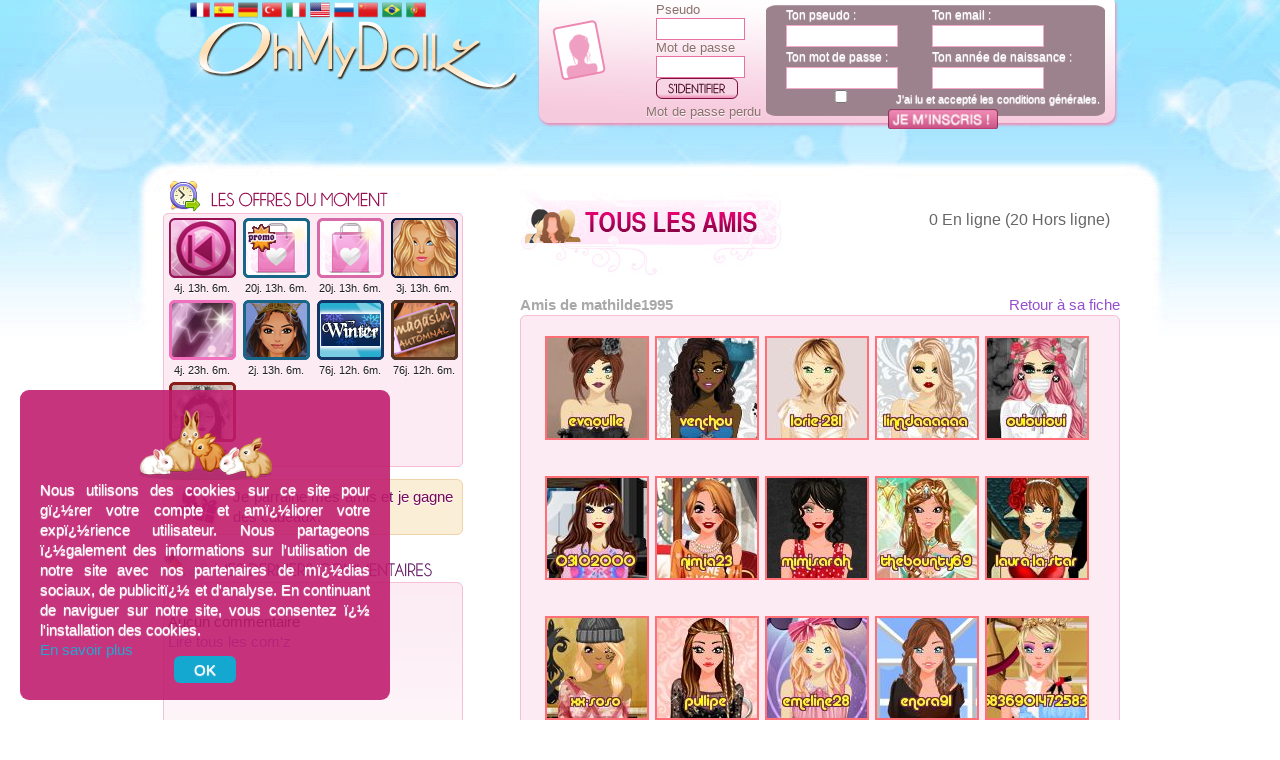

--- FILE ---
content_type: text/html
request_url: https://www.ohmydollz.com/?p=fiche_amis&pseudo=mathilde1995&blocfiche=ami
body_size: 9115
content:
<!DOCTYPE HTML PUBLIC "-//W3C//DTD HTML 4.01 Transitional//EN"
"http://www.w3.org/TR/html4/loose.dtd">
<html xmlns="http://www.w3.org/1999/xhtml"  xmlns:fb="http://www.facebook.com/2008/fbml">
<head>

<meta http-equiv="Content-Type" content="text/html; charset=iso-8859-1">
 

<meta name="keywords" content=",doll, dolls, dollz, dol, dols, dolz, poupée, mode virtuel, stylisme virtuel, jeu habillage, jeu séduction, jeu de mode, jeu virtuel, jeu gratuit, jeu en ligne, jeu par navigateur,ohmydollz.fr"> 
<meta name="description" content="OhMyDollz : Le jeu pour fille : Mode, Beaux Mecs, Déco, Tout y Est. Crée ta Doll et Deviens Populaire dans ce jeu pour filles ! Inscription Gratuite ! - ,ohmydollz.fr">
<title>OhMyDollz : Le jeu des dolls (doll, dollz) virtuelles - jeu de mode - habillage, jeu de stylisme !</title>
<link rel="meta" href="https://www.ohmydollz.com/labels.rdf" type="application/rdf+xml" title="ICRA labels" />
<meta http-equiv="pics-Label" content='(pics-1.1 "http://www.icra.org/pics/vocabularyv03/" l gen true for "https://ohmydollz.com" r (n 0 s 0 v 0 l 0 oa 0 ob 0 oc 0 od 0 oe 0 of 0 og 0 oh 0 c 1) gen true for "https://www.ohmydollz.com" r (n 0 s 0 v 0 l 0 oa 0 ob 0 oc 0 od 0 oe 0 of 0 og 0 oh 0 c 1))' />
<meta name="msapplication-badge" content="frequency=3600; polling-uri=https://www.ohmydollz.com/badgeie.xml" />
<meta name="msapplication-TileImage" content="design2012/favoris_ie.png" />
<meta name="msapplication-TileColor" content="#ffffff" />
<meta name="viewport" content="width=device-width, maximum-scale=1.0"/>
<meta name="format-detection" content="telephone=no" />
<meta name="apple-mobile-web-app-capable" content="yes" />
<meta name="apple-mobile-web-app-status-bar-style" content="black" />

<meta name="apple-itunes-app" content="app-id=857739649, app-argument=fashionshow://view?aw=omdwww"/>


 
<SCRIPT LANGUAGE="JavaScript">
if(window.top.location.host != '127.0.0.1' && window.top.location.host != 'www.jeuxdefille.com'){
    if (parent.frames.length > 0){  window.top.location.href = location.href;}
}
</SCRIPT>


<link rel="shortcut icon" href="favicon.ico" >
<link href="favicon.ico" rel="icon" type="image/x-icon" />
<script src="js/full2.js?a=3"></script>
<script src="https://ajax.googleapis.com/ajax/libs/jquery/1.8.2/jquery.min.js"></script>
<!--<script src="js/jquery-ui-1.7.2.custom.min.js"></script>-->
<link rel="stylesheet" href="https://ajax.googleapis.com/ajax/libs/jqueryui/1.11.4/themes/smoothness/jquery-ui.css">
<script src="https://ajax.googleapis.com/ajax/libs/jqueryui/1.11.4/jquery-ui.min.js"></script>

<!-- alert et confirm js -->
<script src="js/popup/jquery.alerts.js" type="text/javascript"></script>
<link href="js/popup/jquery.alerts.css" rel="stylesheet" type="text/css" media="screen" />

<!-- <script src="js/jquery.scale9grid-0.9.3.min.js"></script> -->
<script src="Scripts/AC_RunActiveContent.js" type="text/javascript"></script>
<script src="js/swfobject.js" type="text/javascript" ></script>

<link rel="stylesheet" type="text/css" href="css/jquery.gritter.css" />

<script type="text/javascript" src="js/jquery.gritter.js"></script>
<link rel="stylesheet" href="css2012/global.php?lang=fr&bg=fond_ete_bleu" />



<link rel="stylesheet" media="screen and (max-width: 959px)" href="css2012/smallscreen.css" type="text/css" />
<!--[if lte IE 8]>
    <link type="text/css" rel="stylesheet" href="css/ie_lt8.css" />
<![endif]-->












</head>
<body  >







<div id="tooltip" class="ombrage"></div>


<div id="popup_show_coookie_use" style="left: 20px;bottom: 20px;position: fixed;width: 20%;min-width: 330px;border-radius: 9px;padding: 20px;background-color: rgba(191, 27, 109, 0.89);color: white;text-align: center;z-index: 10000000;/* display: none; */">
 <img style="display: inline-block;width: 15%;min-height: 69px;min-width: 69px;/* left: -3px; *//* top: -25px; */position: relative;width:  auto;height:  auto;" src="https://www.ohmydollz.com/design2012/menu/lapins.png">
 <p style="/* margin-bottom: 10px; *//* display: inline-block; *//* width: 84%; */color: white;">
 Nous utilisons des cookies sur ce site pour gï¿½rer votre compte et amï¿½liorer votre expï¿½rience utilisateur. Nous partageons ï¿½galement des informations sur l'utilisation de notre site avec nos partenaires de mï¿½dias sociaux, de publicitï¿½ et d'analyse. En continuant de naviguer sur notre site, vous consentez ï¿½ l'installation des cookies.<br><a href="https://feerik.com/cookie-policy/" target="_blank" style="color: #23a7d1;text-shadow:  none;">En savoir plus</a>
 </p>
 <a id="btn_accept_cookie" style="color: rgb(255, 255, 255);background-color: rgb(20, 167, 208);border-color: transparent;border-radius: 6px;padding: 5px 20px;cursor: pointer;" onclick="jQuery('#popup_show_coookie_use').fadeOut()">OK</a>
</div>




<div id="site2012">

    <div id="header2012">
        <div id="logo2012"><a href="/"><img src="design2012/logo.png" /></a></div>
        
        <div id="barrejaune"></div>
        
        
        
        <div id="flags">
            <a href="https://www.ohmydollz.com/?p="><img style='border:none' src='design/drapeau/fr.png' width=20 height=20></a>
            <a href="https://es.ohmydollz.com/?p="><img style='border:none' src='design/drapeau/es.png' width=20 height=20></a>
            <a href="https://de.ohmydollz.com/?p="><img style='border:none' src='design/drapeau/de.png' width=20 height=20></a>
            <a href="https://tr.ohmydollz.com/?p="><img style='border:none' src='design/drapeau/tr.png' width=20 height=20></a>
            <a href="https://it.ohmydollz.com/?p="><img style='border:none' src='design/drapeau/it.png' width=20 height=20></a>
            <a href="https://us.ohmydollz.com/?p="><img style='border:none' src='design/drapeau/us.png' width=20 height=20></a>
            <a href="https://ru.ohmydollz.com/?p="><img style='border:none' src='design/drapeau/ru.png' width=20 height=20></a>
            <a href="https://cn.ohmydollz.com/?p="><img style='border:none' src='design/drapeau/cn.png' width=20 height=20></a>
            <a href="https://br.ohmydollz.com/?p="><img style='border:none' src='design/drapeau/br.png' width=20 height=20></a>
            <a href="https://pt.ohmydollz.com/?p="><img style='border:none' src='design/drapeau/pt.png' width=20 height=20></a>
        </div>
        
        
        
        
        
        
       
    <div id="blochautlogout">
    
    <div id="regularlogin">
    
    <form action="index.php?a=login" method="post">
    Pseudo<br>
    <input style="width:87px;" value="" onClick="this.value=''" type="text" name="pseudo" size=12><br>
    Mot de passe<br>
    <input style="width:87px;" value="" onClick="this.value=''"  type="password" name="pass" size=12><br>
    
    <input type="hidden" name="lYfaRG1eWtak" value="2RdLb7dq4GrB1ppLRHfdjlIlKcAUJB4n"  />
    <input type="image" src="design2012/accueil/btn_identifier_fr.png" style="border:0px; cursor:pointer; background-color:transparent;" />
    </form>
    </div>
    <div id="passperdu"><a href="?p=pass">Mot de passe perdu</a></div>
    
    <div id="hautins">
    <form action="?a=inscription" id="ins2form" method="post">
    <table cellpadding="0" cellspacing="0" border="0">
    <tr height="20"><td class="inscription2label">Ton pseudo :</td><td width="15"></td><td class="inscription2label">Ton email :</td></tr>
    <tr><td><input type="text" name="pseudo" value=""  maxlength="20" class="finput" /></td><td width="15"></td><td><input type="text" name="email" value="" class="finput" /></td></tr>
    <tr><td class="inscription2label">Ton mot de passe :</td><td width="15"></td><td class="inscription2label">Ton année de naissance : </td></tr>
    <tr><td><input type="text" name="pass" maxlength="20" value="" class="finput" /></td><td width="15"></td><td>
    <input type="text" name="naissance" maxlength="20" value="" class="finput" />
    </td></tr>
    <tr><td colspan=3  id="cgvline"><input type="checkbox" name="reglement" value="1" id="cgv" /><label for="cgv"><span id="cgv">J'ai lu et accepté les <a href='#' onclick="window.open('cgu/cgu.html', '_blank', 'top=150, left=150, width=350, height=500, scrollbars = 1');return false;">conditions générales</a>.</span></label></td></tr>
    <tr><td colspan=3 align="center"  ><center><input type="image" src="design2012/accueil/btn_inscription_petit_off_fr.png" onmouseover="$(this).attr('src','design2012/accueil/btn_inscription_petit_on_fr.png')" onmouseout="$(this).attr('src','design2012/accueil/btn_inscription_petit_off_fr.png')" style="border:0px; cursor:pointer; background-color:transparent;" />
    
    
    
    
    </center></td></tr>
    </table>
    <input type="hidden" name="" value=""  />
    </form>
    
    </div>
    
    
    
    
    
    </div>
      
        
        
            
            
            
            
            
            
            
            
        
        
        
        
        
        
        <!-- Menu haut -->
        <table width="1000px" cellpadding="0" cellspacing="0" border="1" id="menulink">
        
        </table>
        <!-- fin Menu Haut -->
        
    </div> <!-- fin header -->


             
            
            
            
            
                
  

                
                
                
                
                
    
    <div id="contenu2012">
        <div id="gauche2012">
            
            

<div id="offres_big">

<table style="text-align:center;margin-bottom: 10px;width:100%;background-color: #fcebf3;border: 1px solid #f5bed5;border-radius: 5px;">
	<tr>
		<tr>
			
			
				<td style="text-align:center" class='offre' id='offre0Container'>
					<a href="?p=afficher_choix_ancienne_quetes" target="" title="Replay" id='offremoment0' onMouseOut="tooltip.hide(this);" onMouseOver="tooltip.show(this);"><img src="design2012/offre/btn_quete_replay_off.png?a=1" onMouseOut="this.src='design2012/offre/btn_quete_replay_off.png'" onMouseOver="this.src='design2012/offre/btn_quete_replay_on.png'" /></a><br />
					<span id="finoffre0" style="font-size:8pt;"></span>
				</td>
			
			
			
				<td style="text-align:center" class='offre' id='offre1Container'>
					<a href="?p=magasin" target="" title="C'est l'heure du shopping ! Soldes au Centre Commercial d'OhMyDollz !" id='offremoment1' onMouseOut="tooltip.hide(this);" onMouseOver="tooltip.show(this);"><img src="design2012/offre/_boutons_blackfriday_off.png?a=1" onMouseOut="this.src='design2012/offre/_boutons_blackfriday_off.png'" onMouseOver="this.src='design2012/offre/_boutons_blackfriday_on.png'" /></a><br />
					<span id="finoffre1" style="font-size:8pt;"></span>
				</td>
			
			
			
				<td style="text-align:center" class='offre' id='offre2Container'>
					<a href="?p=magasin" target="" title="Ouverture exceptionnelle au centre commercial" id='offremoment2' onMouseOut="tooltip.hide(this);" onMouseOver="tooltip.show(this);"><img src="design2012/offre/_btn_shop_open_off.png?a=1" onMouseOut="this.src='design2012/offre/_btn_shop_open_off.png'" onMouseOver="this.src='design2012/offre/_btn_shop_open_on.png'" /></a><br />
					<span id="finoffre2" style="font-size:8pt;"></span>
				</td>
			
			
			
				<td style="text-align:center" class='offre' id='offre3Container'>
					<a href="?p=mysterybox" target="" title="Découvre les Mystery Box !" id='offremoment3' onMouseOut="tooltip.hide(this);" onMouseOver="tooltip.show(this);"><img src="design2012/offre/btn_mysterybox_noel_off.png?a=1" onMouseOut="this.src='design2012/offre/btn_mysterybox_noel_off.png'" onMouseOver="this.src='design2012/offre/btn_mysterybox_noel_on.png'" /></a><br />
					<span id="finoffre3" style="font-size:8pt;"></span>
				</td>
			</tr>
			
			<tr>
				<td style="text-align:center" class='offre' id='offre4Container'>
					<a href="?p=defile" target="" title="Les inscriptions au défilé sont ouvertes !" id='offremoment4' onMouseOut="tooltip.hide(this);" onMouseOver="tooltip.show(this);"><img src="design2012/offre/_btn_mode_inscoff_off.png?a=1" onMouseOut="this.src='design2012/offre/_btn_mode_inscoff_off.png'" onMouseOver="this.src='design2012/offre/_btn_mode_inscoff_on.png'" /></a><br />
					<span id="finoffre4" style="font-size:8pt;"></span>
				</td>
			
			
			
				<td style="text-align:center" class='offre' id='offre5Container'>
					<a href="?p=pack" target="" title="Découvre les packs du moment" id='offremoment5' onMouseOut="tooltip.hide(this);" onMouseOver="tooltip.show(this);"><img src="design2012/offre/epiphanie2021_off.png?a=1" onMouseOut="this.src='design2012/offre/epiphanie2021_off.png'" onMouseOver="this.src='design2012/offre/epiphanie2021_on.png'" /></a><br />
					<span id="finoffre5" style="font-size:8pt;"></span>
				</td>
			
			
			
				<td style="text-align:center" class='offre' id='offre6Container'>
					<a href="?p=magasin" target="" title="Boutique ouverte au centre commercial" id='offremoment6' onMouseOut="tooltip.hide(this);" onMouseOver="tooltip.show(this);"><img src="design2012/offre/boutikwinter_off.png?a=1" onMouseOut="this.src='design2012/offre/boutikwinter_off.png'" onMouseOver="this.src='design2012/offre/boutikwinter_on.png'" /></a><br />
					<span id="finoffre6" style="font-size:8pt;"></span>
				</td>
			
			
			
				<td style="text-align:center" class='offre' id='offre7Container'>
					<a href="?p=magasin" target="" title="Boutique ouverte au centre commercial" id='offremoment7' onMouseOut="tooltip.hide(this);" onMouseOver="tooltip.show(this);"><img src="design2012/offre/Automnal_off.png?a=1" onMouseOut="this.src='design2012/offre/Automnal_off.png'" onMouseOver="this.src='design2012/offre/Automnal_on.png'" /></a><br />
					<span id="finoffre7" style="font-size:8pt;"></span>
				</td>
			</tr>
			
			<tr>
				<td style="text-align:center" class='offre' id='offre8Container'>
					<a href="?p=magasin" target="" title="Nouveautés dans les magasins !" id='offremoment8' onMouseOut="tooltip.hide(this);" onMouseOver="tooltip.show(this);"><img src="design2012/offre/boutik_vergara_off.png?a=1" onMouseOut="this.src='design2012/offre/boutik_vergara_off.png'" onMouseOver="this.src='design2012/offre/boutik_vergara_on.png'" /></a><br />
					<span id="finoffre8" style="font-size:8pt;"></span>
				</td>
			
			

			
			</tr>
			<tr>
			

			
			
			
			
		</tr>
	</tr>
</table>
</div>
<script>

var secfinoffrefinoffre0 = 392791;

var secfinoffrefinoffre1 = 1775191;

var secfinoffrefinoffre2 = 1775191;

var secfinoffrefinoffre3 = 306391;

var secfinoffrefinoffre4 = 428791;

var secfinoffrefinoffre5 = 219991;

var secfinoffrefinoffre6 = 6609991;

var secfinoffrefinoffre7 = 6609991;

var secfinoffrefinoffre8 = 392791;


var cptchronoquete;
function chronoevent(){
	
	
	secfinoffrefinoffre0 = secfinoffrefinoffre0 - 1;
	var secondes = secfinoffrefinoffre0 % 60;
	var minutes = Math.floor(secfinoffrefinoffre0/60) % 60;
	var heures = Math.floor(secfinoffrefinoffre0/3600) % 24;
	var jour = Math.floor(secfinoffrefinoffre0/86400);
	var s = '';
	if(jour > 0) s += jour+"j. ";
	if(jour > 0 || heures > 0) s += heures+"h. ";
	if(jour > 0 || heures > 0 || minutes > 0) s += minutes+"m. ";
	if(jour == 0 && heures == 0) s+= secondes+"s.";
	document.getElementById('finoffre0').innerHTML = s;
	
	secfinoffrefinoffre1 = secfinoffrefinoffre1 - 1;
	var secondes = secfinoffrefinoffre1 % 60;
	var minutes = Math.floor(secfinoffrefinoffre1/60) % 60;
	var heures = Math.floor(secfinoffrefinoffre1/3600) % 24;
	var jour = Math.floor(secfinoffrefinoffre1/86400);
	var s = '';
	if(jour > 0) s += jour+"j. ";
	if(jour > 0 || heures > 0) s += heures+"h. ";
	if(jour > 0 || heures > 0 || minutes > 0) s += minutes+"m. ";
	if(jour == 0 && heures == 0) s+= secondes+"s.";
	document.getElementById('finoffre1').innerHTML = s;
	
	secfinoffrefinoffre2 = secfinoffrefinoffre2 - 1;
	var secondes = secfinoffrefinoffre2 % 60;
	var minutes = Math.floor(secfinoffrefinoffre2/60) % 60;
	var heures = Math.floor(secfinoffrefinoffre2/3600) % 24;
	var jour = Math.floor(secfinoffrefinoffre2/86400);
	var s = '';
	if(jour > 0) s += jour+"j. ";
	if(jour > 0 || heures > 0) s += heures+"h. ";
	if(jour > 0 || heures > 0 || minutes > 0) s += minutes+"m. ";
	if(jour == 0 && heures == 0) s+= secondes+"s.";
	document.getElementById('finoffre2').innerHTML = s;
	
	secfinoffrefinoffre3 = secfinoffrefinoffre3 - 1;
	var secondes = secfinoffrefinoffre3 % 60;
	var minutes = Math.floor(secfinoffrefinoffre3/60) % 60;
	var heures = Math.floor(secfinoffrefinoffre3/3600) % 24;
	var jour = Math.floor(secfinoffrefinoffre3/86400);
	var s = '';
	if(jour > 0) s += jour+"j. ";
	if(jour > 0 || heures > 0) s += heures+"h. ";
	if(jour > 0 || heures > 0 || minutes > 0) s += minutes+"m. ";
	if(jour == 0 && heures == 0) s+= secondes+"s.";
	document.getElementById('finoffre3').innerHTML = s;
	
	secfinoffrefinoffre4 = secfinoffrefinoffre4 - 1;
	var secondes = secfinoffrefinoffre4 % 60;
	var minutes = Math.floor(secfinoffrefinoffre4/60) % 60;
	var heures = Math.floor(secfinoffrefinoffre4/3600) % 24;
	var jour = Math.floor(secfinoffrefinoffre4/86400);
	var s = '';
	if(jour > 0) s += jour+"j. ";
	if(jour > 0 || heures > 0) s += heures+"h. ";
	if(jour > 0 || heures > 0 || minutes > 0) s += minutes+"m. ";
	if(jour == 0 && heures == 0) s+= secondes+"s.";
	document.getElementById('finoffre4').innerHTML = s;
	
	secfinoffrefinoffre5 = secfinoffrefinoffre5 - 1;
	var secondes = secfinoffrefinoffre5 % 60;
	var minutes = Math.floor(secfinoffrefinoffre5/60) % 60;
	var heures = Math.floor(secfinoffrefinoffre5/3600) % 24;
	var jour = Math.floor(secfinoffrefinoffre5/86400);
	var s = '';
	if(jour > 0) s += jour+"j. ";
	if(jour > 0 || heures > 0) s += heures+"h. ";
	if(jour > 0 || heures > 0 || minutes > 0) s += minutes+"m. ";
	if(jour == 0 && heures == 0) s+= secondes+"s.";
	document.getElementById('finoffre5').innerHTML = s;
	
	secfinoffrefinoffre6 = secfinoffrefinoffre6 - 1;
	var secondes = secfinoffrefinoffre6 % 60;
	var minutes = Math.floor(secfinoffrefinoffre6/60) % 60;
	var heures = Math.floor(secfinoffrefinoffre6/3600) % 24;
	var jour = Math.floor(secfinoffrefinoffre6/86400);
	var s = '';
	if(jour > 0) s += jour+"j. ";
	if(jour > 0 || heures > 0) s += heures+"h. ";
	if(jour > 0 || heures > 0 || minutes > 0) s += minutes+"m. ";
	if(jour == 0 && heures == 0) s+= secondes+"s.";
	document.getElementById('finoffre6').innerHTML = s;
	
	secfinoffrefinoffre7 = secfinoffrefinoffre7 - 1;
	var secondes = secfinoffrefinoffre7 % 60;
	var minutes = Math.floor(secfinoffrefinoffre7/60) % 60;
	var heures = Math.floor(secfinoffrefinoffre7/3600) % 24;
	var jour = Math.floor(secfinoffrefinoffre7/86400);
	var s = '';
	if(jour > 0) s += jour+"j. ";
	if(jour > 0 || heures > 0) s += heures+"h. ";
	if(jour > 0 || heures > 0 || minutes > 0) s += minutes+"m. ";
	if(jour == 0 && heures == 0) s+= secondes+"s.";
	document.getElementById('finoffre7').innerHTML = s;
	
	secfinoffrefinoffre8 = secfinoffrefinoffre8 - 1;
	var secondes = secfinoffrefinoffre8 % 60;
	var minutes = Math.floor(secfinoffrefinoffre8/60) % 60;
	var heures = Math.floor(secfinoffrefinoffre8/3600) % 24;
	var jour = Math.floor(secfinoffrefinoffre8/86400);
	var s = '';
	if(jour > 0) s += jour+"j. ";
	if(jour > 0 || heures > 0) s += heures+"h. ";
	if(jour > 0 || heures > 0 || minutes > 0) s += minutes+"m. ";
	if(jour == 0 && heures == 0) s+= secondes+"s.";
	document.getElementById('finoffre8').innerHTML = s;
	
	
	cptchronoevent=setTimeout('chronoevent()',1000);

}
cptchronoevent=setTimeout('chronoevent()',1000);
</script>
	
		
		
	
		
		
	
		
		
	
		
		
	
		
		
	
		
		
	
		
		
	
		
		
	
		
		
	

            
            
             
            
            
            
                        
            <div class="blocgauche"></div> 
            
            
                     
            <div class="blocgauche"></div> 
            <div class="blocgauche">
<div id="gauche_invit" onclick="document.location='?p=contactgrabber'">
<div id="gauche_invit_contenu">
Je parraine mes amis et je gagne des cadeaux.
</div>
</div>
</div> 
            <div class="blocgauche">
<div id="gauche_comz">
<div id="gauche_comz_contenu">




<br />
<p>Aucun commentaire</p>


<table>

</table>


<p><a href="?p=fiche_com&pseudo=mathilde1995">Lire tous les com'z</a></p>

</div>
</div>

</div> 
            <div class="blocgauche"></div> 
            <div class="blocgauche"></div>  
            <div class="blocgauche"></div>
            <div class="blocgauche"></div>  
            <div class="blocgauche"></div>  
            <div class="blocgauche"></div>  
            <div class="blocgauche"></div>  
            <div class="blocgauche"></div>    

            <div name="banque_deja_feez">
                <div class="blocgauche_new"></div> 
                <div class="blocgauche_new"></div>  
            </div>
   
            
<div id="blocgauche_online">
<h2><a href="?p=enligne">Dollz en ligne</a></h2>



<a href="?p=fiche&amp;pseudo=jennyala">jennyala</a>

<a href="?p=fiche&amp;pseudo=nadia1422">nadia1422</a>

<a href="?p=fiche&amp;pseudo=chriss64">chriss64</a>

<a href="?p=fiche&amp;pseudo=neskaaa">neskaaa</a>

<a href="?p=fiche&amp;pseudo=krisvador">krisvador</a>

<a href="?p=fiche&amp;pseudo=joliemagaliedelens">joliemagaliedelens</a>

<a href="?p=fiche&amp;pseudo=habitbi">habitbi</a>

<a href="?p=fiche&amp;pseudo=feedebritney1">feedebritney1</a>

<a href="?p=fiche&amp;pseudo=daphne-bridgerton">daphne-bridgerton</a>

<a href="?p=fiche&amp;pseudo=vergara">vergara</a>

</div>
 
    
            <script>
            $(document).ready(function() {
                $('.blocgauche').each(function(index){
                                              if($(this).html() == ''){
                                                  $(this).remove();
                                              }
                                               });
            });
            </script>
        </div>
        <div id="droite2012">
            <div name="banque_deja_feez">
                <div class="blocgauche_new"></div> 
                <div class="blocgauche_new" style="margin-top: 7px;margin-left: 10px;width: 315px;"></div> 
             </div>
            
<img src="design2012/amis/titre_amis_fr.jpg" />

<div id="amis_stats">0 En ligne (20 Hors ligne)</div>


<div id="amisde">Amis de mathilde1995</div>
<div id="retourfiche"><a href="?p=fiche&amp;pseudo=mathilde1995">Retour à sa fiche</a></div>

<div id="amis_haut"></div>
<div id="amis_milieu">

<div class="amifiche">
<a href="?p=fiche&amp;pseudo=evaoulle"><img src="img/avatar/6190879.png" width="100" height="100" alt="evaoulle" border="0" style="border:2px solid #FF6F75" /></a>


</div>

<div class="amifiche">
<a href="?p=fiche&amp;pseudo=venchou"><img src="img/avatar/6745005.png" width="100" height="100" alt="venchou" border="0" style="border:2px solid #FF6F75" /></a>


</div>

<div class="amifiche">
<a href="?p=fiche&amp;pseudo=lorie-281"><img src="img/avatar/7030064.png" width="100" height="100" alt="lorie-281" border="0" style="border:2px solid #FF6F75" /></a>


</div>

<div class="amifiche">
<a href="?p=fiche&amp;pseudo=linndaaaaaa"><img src="img/avatar/9010400.png" width="100" height="100" alt="linndaaaaaa" border="0" style="border:2px solid #FF6F75" /></a>


</div>

<div class="amifiche">
<a href="?p=fiche&amp;pseudo=ouiouioui"><img src="img/avatar/9976382.png" width="100" height="100" alt="ouiouioui" border="0" style="border:2px solid #FF6F75" /></a>


</div>

<div class="amifiche">
<a href="?p=fiche&amp;pseudo=03102000"><img src="img/avatar/12758355.png" width="100" height="100" alt="03102000" border="0" style="border:2px solid #FF6F75" /></a>


</div>

<div class="amifiche">
<a href="?p=fiche&amp;pseudo=nimia23"><img src="img/avatar/12862808.png" width="100" height="100" alt="nimia23" border="0" style="border:2px solid #FF6F75" /></a>


</div>

<div class="amifiche">
<a href="?p=fiche&amp;pseudo=mimisarah"><img src="img/avatar/12864554.png" width="100" height="100" alt="mimisarah" border="0" style="border:2px solid #FF6F75" /></a>


</div>

<div class="amifiche">
<a href="?p=fiche&amp;pseudo=thebounty69"><img src="img/avatar/12956276.png" width="100" height="100" alt="thebounty69" border="0" style="border:2px solid #FF6F75" /></a>


</div>

<div class="amifiche">
<a href="?p=fiche&amp;pseudo=laura-la-star"><img src="img/avatar/13205371.png" width="100" height="100" alt="laura-la-star" border="0" style="border:2px solid #FF6F75" /></a>


</div>

<div class="amifiche">
<a href="?p=fiche&amp;pseudo=xx-soso"><img src="img/avatar/13332681.png" width="100" height="100" alt="xx-soso" border="0" style="border:2px solid #FF6F75" /></a>


</div>

<div class="amifiche">
<a href="?p=fiche&amp;pseudo=pullipe"><img src="img/avatar/13506701.png" width="100" height="100" alt="pullipe" border="0" style="border:2px solid #FF6F75" /></a>


</div>

<div class="amifiche">
<a href="?p=fiche&amp;pseudo=emeline28"><img src="img/avatar/13566714.png" width="100" height="100" alt="emeline28" border="0" style="border:2px solid #FF6F75" /></a>


</div>

<div class="amifiche">
<a href="?p=fiche&amp;pseudo=enora91"><img src="img/avatar/13580601.png" width="100" height="100" alt="enora91" border="0" style="border:2px solid #FF6F75" /></a>


</div>

<div class="amifiche">
<a href="?p=fiche&amp;pseudo=14725836901472583690"><img src="img/avatar/13583307.png" width="100" height="100" alt="14725836901472583690" border="0" style="border:2px solid #FF6F75" /></a>


</div>


<br clear="all" />

<p style="text-align:center">

<a href="?p=fiche_amis&amp;pseudo=mathilde1995&amp;ami=0&blocfiche=ami" class="choisi">1</a> - 


<a href="?p=fiche_amis&amp;pseudo=mathilde1995&amp;ami=15&blocfiche=ami" class="{fiche.commentaires.amislast.CLASS}">2</a>

</p>
</div>
<div id="amis_bas"></div>





        

            
            <div id="classement">
                <table width="100%" border="1" cellpadding="0" cellspacing="2">
                    <tr><td class="classement_titre"><a href="?p=classements&cla=doll">Top Dollz</a></td><td class="classement_titre"><a href="?p=classements&cla=loft">Top Loft</a></td><td class="classement_titre"><a href="?p=classements&cla=defile">Miss OMD</a></td><td class="classement_titre"><a href="?p=classements&cla=dolls">Top Dollz</a></td><td class="classement_titre"><a href="?p=classements&cla=lofts">Top Loft</a></td></tr>
                    <tr><td class="classement_soustitre"><a href="?p=classements&cla=doll">A vie</a></td><td class="classement_soustitre"><a href="?p=classements&cla=loft">A vie</a></td><td class="classement_soustitre"><a href="?p=classements&cla=defile">De la semaine</a></td><td class="classement_soustitre"><a href="?p=classements&cla=dolls">De la semaine</a></td><td class="classement_soustitre"><a href="?p=classements&cla=lofts">De la semaine</a></td></tr>
                    <tr><td><a href="?p=fiche&pseudo=chinalove4"><img src="img/avatar/6075831.png" /></a></td><td><a href="?p=fiche&pseudo=dansedanse"><img src="img/avatar/125679.png" /></a></td><td><a href="?p=fiche&pseudo=mizuki-kuran"><img src="img/avatar/9090960.png" /></a></td><td><a href="?p=fiche&pseudo=dragon-li"><img src="img/avatar/15106829.png" /></a></td><td><a href="?p=fiche&pseudo=magique-11"><img src="img/avatar/15157577.png" /></a></td></tr>
                </table>
            </div>
            
        </div>
        
        <br clear="all" />
        
             
    </div>

    <div id="footer2012">
        
        
       &copy; <a href="http://www.feerikgames.com">FEERIK GAMES</a> 2015 -  
       
       
        
        <a href="https://faq.feerik.com/" target="_blank">Nous contacter</a>
        
        
        
        
        
        - <a href="#" onclick="window.open('cgu/cgu.html', '_blank', 'top=150, left=150, width=550, height=500, scrollbars = yes');return false;">CGU</a> - 
<a href="#" onclick="window.open('charte.html', '_blank', 'top=150, left=150, width=550, height=500, scrollbars = yes');return false;">Charte des forums</a> - 
<a href='https://www.feerik.com/legals/?site=Ohmydollz.com' target='_blank'>Mentions l&eacute;gales</a>
         
        
         
         
         
         - <a href="?p=modification">Mon compte</a>
         - <a href="?p=regles">Règles<span id="flecheregles" style="position:absolute"></span></a> 
         - <a href="?p=howToPlay">Comment jouer<span id="flecheregles" style="position:absolute"></span></a> 
         - 14/01/2026 10:52:29
         
         
         
         
    
         
         
         
    </div>

</div>


<center>

<!--
<script type="text/javascript">
  var _gaq = _gaq || [];
  _gaq.push(['_setAccount', 'UA-615034-5']);
  _gaq.push(['_trackPageview']);
  (function() {
    var ga = document.createElement('script'); ga.type = 'text/javascript'; ga.async = true;
    ga.src = ('https:' == document.location.protocol ? 'https://ssl' : 'http://www') + '.google-analytics.com/ga.js';
    var s = document.getElementsByTagName('script')[0]; s.parentNode.insertBefore(ga, s);
  })();
</script>
-->
<script>
  (function(i,s,o,g,r,a,m){i['GoogleAnalyticsObject']=r;i[r]=i[r]||function(){
  (i[r].q=i[r].q||[]).push(arguments)},i[r].l=1*new Date();a=s.createElement(o),
  m=s.getElementsByTagName(o)[0];a.async=1;a.src=g;m.parentNode.insertBefore(a,m)
  })(window,document,'script','https://www.google-analytics.com/analytics.js','ga');

  ga('create', 'UA-64424748-6', 'auto');
  ga('send', 'pageview');

</script>
</center>















<!-- Google Code for Toutes Visites Remarketing List -->
<script type="text/javascript">
/* <![CDATA[ */
var google_conversion_id = 1067356082;
var google_conversion_language = "fr";
var google_conversion_format = "3";
var google_conversion_color = "ffffff";
var google_conversion_label = "bDiNCL7csQIQsp_6_AM";
var google_conversion_value = 0;
/* ]]> */
</script>
<script type="text/javascript" src="https://www.googleadservices.com/pagead/conversion.js">
</script>
<noscript>
<div style="display:inline;">
<img height="1" width="1" style="border-style:none;" alt="" src="https://www.googleadservices.com/pagead/conversion/1067356082/?label=bDiNCL7csQIQsp_6_AM&amp;guid=ON&amp;script=0"/>
</div>
</noscript>


<div id="popindollars">
<a id="popin_fermer" href="#" onClick="$('#popindollars').hide();return false;"></a>
<a id="popin_go" href="?p=banqueglobale&l=popindollar"></a>
</div>
<script>
(function($){
    $.fn.extend({
        center: function () {
            return this.each(function() {
                var top = ($(window).scrollTop()+30);// - $(this).outerHeight());
                var left = ($(window).width() - $(this).outerWidth()) / 2;
                $(this).css({position:'absolute', margin:0, top: (top > 0 ? top : 0)+'px', left: (left > 0 ? left : 0)+'px'});
            });
        }
    }); 
})(jQuery);
</script>










<div id="log"></div>


<script>
var positionElementInPage = $('#menulink').offset().top;
var comEnCours = false;
$(window).scroll(
    function() {
        if(comEnCours) return;
        if ($(window).scrollTop() >= positionElementInPage) {
            // fixed
            $('#menulink').addClass("floatable");
            $('#menulink').addClass("ombrage");
        } else {
            // relative
            $('#menulink').removeClass("floatable");
            $('#menulink').removeClass("ombrage");
        }
    }
);

var colonneInverse = false;
function inverseColonne(){
    if(!colonneInverse && $("#site2012").width() < 960){
        $('#pub_flash script').remove();
        var el = $('#gauche2012');
        el.appendTo($('#contenu2012'));
        colonneInverse = true;
    }
    if(colonneInverse && $("#site2012").width() >= 960){
        $('#pub_flash script').remove();
        var el = $('#gauche2012');
        el.prependTo($('#contenu2012'));  
        colonneInverse = false; 
    }
}
$(document).ready(function() {
    inverseColonne();   
    //$('#tooltip').scale9Grid({top:7,bottom:7,left:7,right:7});
});
$(window).resize(function() {
    inverseColonne();                     
});


</script>
<style>
#debug{
    position:fixed;
    left:0px;
    top:300px;
    background-color:#CCC;
}
</style>

<div id="theuppage"><a href="#"><img src="design/haut/retour_hpage_on.png" /></a></div>



<script>
var theuppageelt = $('#theuppage').offset().top + 100;
$(window).scroll(
    function() {
        if ($(window).scrollTop() >= theuppageelt) {
            // fixed
            $('#theuppage').show();
            $('#theuppage').addClass("floatable");
        } else {
            // relative
            $('#theuppage').hide();
            $('#theuppage').removeClass("floatable");
        }
    }
);
$('#theuppage').hide();
</script>


<div id="debug">

</div>

<script>

var _nextReload = 10;
var _lastReload = 10;
var _ajaxInProgressReload = false;
function nextReload(){
    //$('#debug').html(_nextReload);
    _nextReload--;
    if(_nextReload < 0){
        _lastReload *= 2;
        _nextReload = _lastReload;
        
        if(!_ajaxInProgressReload)
            ajaxReload();
        
        _ajaxInProgressReload = true;
    }
}

function ajaxReload(){
    var request = $.ajax({
        url: "gritter_ajax.php",
        //type: "POST",
        //data: { },
        dataType: "json"
    });

    request.done(function(retour) {
        if(retour.ok){
            $.gritter.add({
                title: retour.titre,
                text: retour.texte,
                image: retour.img,
                sticky: false,
                time: ''
            });
            _lastReload = 10;
        }
        _ajaxInProgressReload = false;  
    });

    request.fail(function(jqXHR, textStatus) {
        _ajaxInProgressReload = false;  
    });
    
}

$(document).ready(function() {
    setInterval('nextReload()', 1000);                     
                           });
</script>








<style>
#griser {
	filter:alpha(opacity=40);
	-moz-opacity:0.4;
	opacity: 0.4;
	background-color:black;
	z-index:500;
	position:absolute;
	top:0px;
	left:0px;
	width:100%;
	height:100%;
	display:none;
}
</style>
<div id='griser'></div>
<script>
function log_video(etat){
	$.get('ajax/logvideo.php?etat='+etat+'&prestataire='+prestataire);
}
function unlog_video(etat){
	$.get('ajax/logvideo.php?unlog=1&etat='+etat+'&prestataire='+prestataire);
}
</script>
<script src="https://banque-ssl.feerik.com/video/videoInGame.1.1.js?v=25" charset="utf-8"></script>
<script>
	var VideosInGame;
	var redirectionEnCours = false
	var processEnCours = false;
	var prestataire = "";
	var clickLogged = false;
	$('#travailler').click(function(){
		if(processEnCours) return false;
		processEnCours = true;
		initVideos();
		return false;
	});
	
	
	
	function showSelector(){
		$('#popupVideo').center(false);
		$('#popupVideo').fadeIn();
		$('#griser').fadeIn();
	}
	
	
	function initVideos(){
		
		$('#action').append('<span id="travailLoader"><img src="img/loader.gif"></span>');
		if(!clickLogged){
			clickLogged = true;
			log_video("click");
		}
		VideosInGame = new Video({
				uid:,
				site:21,
				tid : "6967675da4901",
				langue : 'fr',
				plateforme : 'feerik',
				signature : "2d428758ac4a7b90bc9c2df57f6ab5a3",
				objid:'omd',
				onLoad:function(ok,partenaire){
					$('#travailLoader').html('');
					if(ok){
						prestataire = partenaire;
						//log_video("video_OK");
						showSelector();
					}else{
						if(!redirectionEnCours){
							//log_video("video_NOK");
							//$.get('ajax/logvideo.php?etat=video_NOK&prestataire='+prestataire,function(data){
								redirectionEnCours = true;
								document.location.href='?a=travailler&nv=2';
							//});
							
						}
					}
				},
				onClose : function(){
					if(!redirectionEnCours){
						redirectionEnCours = true;
						document.location.href='?a=travailler&nv=1';
					}
				},
				onCredit : function(){
					if(!redirectionEnCours){
						redirectionEnCours = true;
						document.location.href='?a=travailler&video=1';
					}
				}
			});
	}
	

	var start = false;
	function start_video(){
		if(!start){
			start = true;
			$('#popupVideo').fadeOut();
			prestataire = VideosInGame.start();
			//log_video("start");
		}
	}
	
	function video_cancel(){
		start = true;
		log_video("cancel");
		document.location.href='?a=travailler';
	}
</script>
<style>
#milieu_cinema{
	position:absolute;
	top:150px;
	margin:auto;
	width:300px;
	margin-left:150px;
	text-align:center;
}
#milieu_cinema a{
	font-weight:bold;
	color: #009;
	font-size:24px;
}
#bas_cinema{
	position:absolute;
	top:450px;
	margin:auto;
	width:350px;
	margin-left:150px;
	text-align:center;
}
#bas_cinema a{
	color:white;
}
#bas_cinema a:hover{
	color:#93F;
}
</style>
<div id='popupVideo' class='anpe_groupe' style='display:none;z-index:50000'>
	<div class='anpe_groupe_haut'></div>
	<div class='anpe_groupe_milieu'>
		<center>
			<div style='cursor:pointer; position:relative; background:url(design2012/cinema_travailler.jpg) no-repeat; width:579px; height:511px;z-index:10001' onclick='start_video()'>
			
           		<div id="milieu_cinema">
					<a href='#' onclick='start_video()'>Cliquez ici pour regarder une vidéo et gagnez 1 <img src='design2012/icone_dollarz.png' align='absmiddle' /> de plus en travaillant !</a>
             	</div>
				<div id="bas_cinema">
					<a href='#' onclick='start_video()' style="font-size:22px">Super, je veux profiter de cette offre !</a>
					<br>
					<a href='#' onclick="video_cancel();return false" style="z-index:10002">Non merci, je préfère gagner 1$$$ de moins.</a>
             	</div>
			</div>
		</center>
	</div>
	<div class='anpe_groupe_bas'></div>
</div>


<script>
function majFeezDollars(){
	$.getJSON('ajax/get_feez_dollars.php',function(data){
		if(data.monnaie){
			$('#argent').html(data.monnaie);
		}
	});
}
</script>
</body>
</html>

--- FILE ---
content_type: text/css
request_url: https://www.ohmydollz.com/js/popup/jquery.alerts.css
body_size: 442
content:
#popup_container {
	font-family: Arial, sans-serif;
	font-size: 12px;
	min-width: 300px; /* Dialog will be no smaller than this */
	max-width: 800px; /* Dialog will wrap after this width */
	background: #FFF;
	border: solid 2px #802f57;
	color: #802f57;
	-moz-border-radius: 5px;
	-webkit-border-radius: 5px;
	border-radius: 5px;
}

#popup_title {
	font-size: 16px;
	text-align: center;
	line-height: 1.75em;
	color: #802f57;
	background-color: #f8d5e4;
	cursor: default;
	padding: 0em;	
    border: 1px solid #802f57;
    border-radius: 3px;
    margin: 5px 10px 0 10px;
}

#popup_content {
	/*
	background: 16px 16px no-repeat url(images/info.gif);*/
	text-align: center;
	padding: 1em 1.75em;
	margin: 0em;
}

#popup_content.alert {
	/*background-image: url(images/info.gif);*/
}

#popup_content.confirm {
	/*background-image: url(images/important.gif);*/
}

#popup_content.prompt {
	/*background-image: url(images/help.gif);*/
}

#popup_message {
	text-align: center;
	/*padding-left: 48px;*/
}

#popup_panel {
	text-align: center;
	margin: 1em 0em 0em 1em;
}

#popup_prompt {
	margin: .5em 0em;
}

#popup_container INPUT[type='button'] {
	font-size: 16px;
	text-align: center;
	line-height: 1.75em;
	color: #802f57;
	background-color: #f8d5e4;
	cursor: pointer;
	padding: 0em;	
    border: 1px solid #802f57;
    border-radius: 3px;
    margin: 0px 5px 0 5px;
}

#popup_container INPUT[type='button']:hover {
	border: outset 1px #802f57;
}